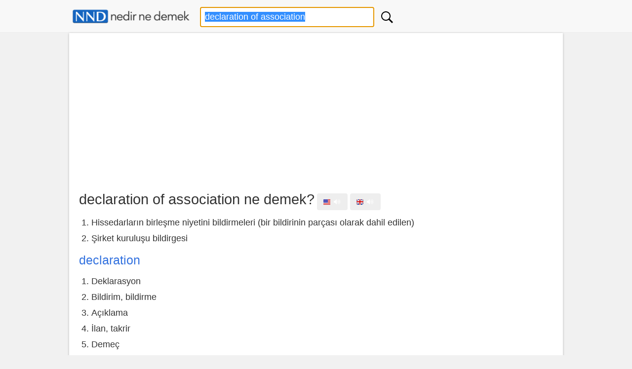

--- FILE ---
content_type: text/html; charset=utf-8
request_url: https://www.google.com/recaptcha/api2/aframe
body_size: 268
content:
<!DOCTYPE HTML><html><head><meta http-equiv="content-type" content="text/html; charset=UTF-8"></head><body><script nonce="IFz9hJ0D_EcLqFoqhk7RLQ">/** Anti-fraud and anti-abuse applications only. See google.com/recaptcha */ try{var clients={'sodar':'https://pagead2.googlesyndication.com/pagead/sodar?'};window.addEventListener("message",function(a){try{if(a.source===window.parent){var b=JSON.parse(a.data);var c=clients[b['id']];if(c){var d=document.createElement('img');d.src=c+b['params']+'&rc='+(localStorage.getItem("rc::a")?sessionStorage.getItem("rc::b"):"");window.document.body.appendChild(d);sessionStorage.setItem("rc::e",parseInt(sessionStorage.getItem("rc::e")||0)+1);localStorage.setItem("rc::h",'1769023686167');}}}catch(b){}});window.parent.postMessage("_grecaptcha_ready", "*");}catch(b){}</script></body></html>